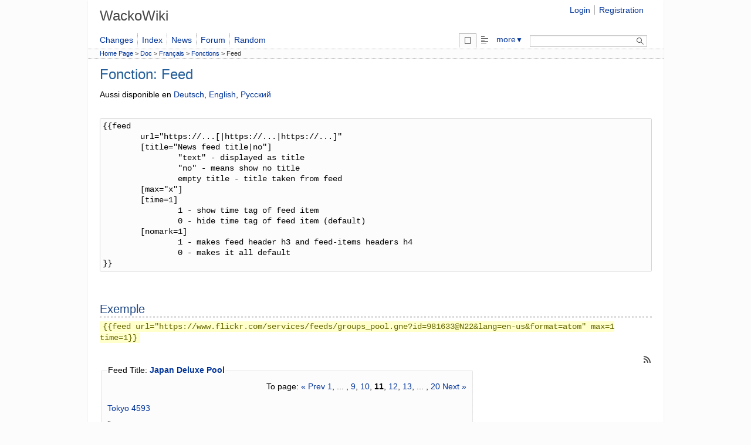

--- FILE ---
content_type: text/html; charset=utf-8
request_url: https://wackowiki.org/doc/Doc/Fran%C3%A7ais/Fonctions/Feed?p=11
body_size: 2317
content:
<!DOCTYPE html>
<html dir="ltr" lang="fr">
<head>
	<meta charset="utf-8">
	<title>Fonction: Feed - WackoWiki</title>
	<meta name="viewport" content="width=device-width, initial-scale=1">
	<meta name="theme-color" content="#2e3436">
	<meta name="keywords" content="">
	<meta name="description" content="">
	<meta name="language" content="fr">
	<link rel="stylesheet" href="/doc/theme/default/css/default.css">
	<link rel="stylesheet" href="/doc/theme/default/css/wacko.css">
	<link rel="stylesheet" media="print" href="/doc/theme/default/css/print.css">
	<link rel="icon" href="/doc/theme/default/icon/favicon.ico" type="image/x-icon">
	<link rel="start" title="HomePage" href="/doc/">
	<link rel="canonical" href="https://wackowiki.org/doc/Doc/Fran%C3%A7ais/Fonctions/Feed">
	<link rel="search" type="application/opensearchdescription+xml" title="WackoWiki" href="/doc/xml/opensearch.xml">
	<link rel="alternate" type="application/rss+xml" title="Changes" href="/doc/xml/changes_wackowiki.xml">
	<link rel="alternate" type="application/rss+xml" title="Comments" href="/doc/xml/comments_wackowiki.xml">
	<link rel="alternate" type="application/rss+xml" title="News" href="/doc/xml/news_wackowiki.xml">
	<!-- Bad Behaviour 2.2.25 run time: 8.445 ms -->
	<script src="/doc/js/default.js" defer></script>
</head>
<body>
<div id="mainwrapper">
<header>
	<div id="header-main">
		<div id="header-site">
			<h1>
			<a href="/doc/" title="A light and handy Wiki-engine">
			<span>WackoWiki</span>
			</a>
			</h1>
		</div>
		<div id="login-box">
			<ul>
				<li><a href="/doc/Login">Login</a></li>
				<li><a href="/doc/Registration">Registration</a></li>
			</ul>
		</div>
	</div>
	<nav class="menu-main">
		<div id="menu-user" class="submenu">
			<ul>
				<li><a id="a-1574" href="/doc/WhatsNew" title=" Whats New">Changes</a></li>
				<li><a id="a-1518" href="/doc/PageIndex" title=" Page Index">Index</a></li>
				<li><a id="a-923" href="/doc/News" title="News">News</a></li>
				<li><a id="a-1678" href="/doc/Forum" title="Forum">Forum</a></li>
				<li><a id="a-3549" href="/doc/RandomPage" title=" Random Page">Random</a></li>
			</ul>
		</div>
		<div id="page-handler" class="submenu">
			<ul>

				<li class="m-show active">
					<span><img src="/doc/theme/default/icon/spacer.png" alt="View"></span>
				</li>
				<li class="m-source">
					<a href="/doc/Doc/Fran%C3%A7ais/Fonctions/Feed/source" title="View the wiki source"  accesskey="e">
						<img src="/doc/theme/default/icon/spacer.png" alt="Source"></a>
				</li>
				<li><a href="#" aria-haspopup="true">more<span class="dropdown-arrow">▼</span></a>
					<ul class="dropdown" aria-label="submenu">
						<li class="m-print">
							<a href="/doc/Doc/Fran%C3%A7ais/Fonctions/Feed/print" title="Print version"  accesskey="v" target="_blank" rel="noopener">
								<img src="/doc/theme/default/icon/spacer.png" alt="Print"> Print</a>
						</li>
						<li class="m-referrers">
							<a href="/doc/Doc/Fran%C3%A7ais/Fonctions/Feed/referrers" title="View a list of URLs referring to this page"  accesskey="l">
								<img src="/doc/theme/default/icon/spacer.png" alt="Referrers"> Referrers</a>
						</li>
						<li></li>
					</ul>
				</li>
				<li class="search">
					<div id="search-box">
						<form action="/doc/Search" method="get" name="search">
							<span class="search nobr">
								<label for="phrase" class="visuallyhidden">Search: </label>
								<input type="search" name="phrase" id="phrase" size="20" title="Search">
								<button type="submit" title="Search" value="Search">
									<img src="/doc/theme/default/icon/spacer.png" alt="Search" class="btn-search btn-sm">
								</button>
							</span>
						</form>
					</div>
				</li>
			</ul>
		</div>
	</nav>
	<nav class="breadcrumb">
		<a href="/doc/HomePage">Home Page</a> &gt; <bdi><a id="a-968" href="/doc/Doc" title="Documentation">Doc</a></bdi> &gt; <bdi><a id="a-154" href="/doc/Doc/Fran%C3%A7ais" title=" Doc / Français">Français</a></bdi> &gt; <bdi><a id="a-189" href="/doc/Doc/Fran%C3%A7ais/Fonctions" title=" Doc / Français / Fonctions">Fonctions</a></bdi> &gt; <bdi>Feed</bdi>
	</nav>
	<nav class="totop-button">
		<a class="chevron-up" href="#top"></a>
	</nav>
</header>

<main>
<article id="page-show">

<header>
				<h1>Fonction: Feed</h1>
				<span class="article-header-meta">
				</span>
			</header>		<section id="section-content" class="page" data-dbclick="page">

<p id="p1441-1" class="auto">Aussi disponible en  <a id="a-1805" href="/doc/Doc/Deutsch/Aktionen/Feed" title=" Doc / Deutsch / Aktionen / Feed">Deutsch</a>, <a id="a-1440" href="/doc/Doc/English/Actions/Feed" title=" Doc / English / Actions / Feed">English</a>, <a id="a-3234" href="/doc/Doc/%D0%A0%D1%83%D1%81%D1%81%D0%BA%D0%B8%D0%B9/%D0%94%D0%B5%D0%B9%D1%81%D1%82%D0%B2%D0%B8%D1%8F/Feed" title=" Doc / Русский / Действия / Feed">Русский</a></p>
<br>


	<pre class="code">
{{feed
	url=&quot;https://...[|https://...|https://...]&quot;
	[title=&quot;News feed title|no&quot;]
		&quot;text&quot; - displayed as title
		&quot;no&quot; - means show no title
		empty title - title taken from feed
	[max=&quot;x&quot;]
	[time=1]
		1 - show time tag of feed item
		0 - hide time tag of feed item (default)
	[nomark=1]
		1 - makes feed header h3 and feed-items headers h4
		0 - makes it all default
}}	</pre>

<br>
<h2 id="h1441-1" class="heading">Exemple<a class="self-link" href="#h1441-1"></a></h2>
<p id="p1441-2" class="auto">
<code>{{feed url=&quot;https://www.flickr.com/services/feeds/groups_pool.gne?id=981633@N22&amp;lang=en-us&amp;format=atom&quot; max=1 time=1}}</code></p>
<br>
<a id="1abf904b"></a>
<span class="desc-rss-feed">
	<a href="https://www.flickr.com/services/feeds/groups_pool.gne?id=981633@N22&lang=en-us&format=atom">
		<img src="/doc/theme/default/icon/spacer.png" title="" alt="XML" class="btn-feed btn-sm">
	</a>
</span>
<br>
<div class="layout-box" style="display: table;">
	<p>
		<span>Feed Title: <strong><a href="https://www.flickr.com/groups/japandeluxe/pool/" title="" class="external-link">Japan Deluxe Pool</a></strong></span>
	</p>
<nav class="pagination">To page: <a href="/doc/Doc/Fran%C3%A7ais/Fonctions/Feed?p=10#1abf904b" rel="prev">« Prev</a>  <a href="/doc/Doc/Fran%C3%A7ais/Fonctions/Feed?p=1#1abf904b">1</a>,  ... ,  <a href="/doc/Doc/Fran%C3%A7ais/Fonctions/Feed?p=9#1abf904b">9</a>,  <a href="/doc/Doc/Fran%C3%A7ais/Fonctions/Feed?p=10#1abf904b">10</a>,  <strong>11</strong>,  <a href="/doc/Doc/Fran%C3%A7ais/Fonctions/Feed?p=12#1abf904b">12</a>,  <a href="/doc/Doc/Fran%C3%A7ais/Fonctions/Feed?p=13#1abf904b">13</a>,  ... ,  <a href="/doc/Doc/Fran%C3%A7ais/Fonctions/Feed?p=20#1abf904b">20</a> <a href="/doc/Doc/Fran%C3%A7ais/Fonctions/Feed?p=12#1abf904b" rel="next">Next »</a></nav><br>
<article class="feed">
	<h2><a href="https://www.flickr.com/photos/chrisjongkind/49468700181/in/pool-981633@N22" title="" class="external-link">Tokyo 4593</a></h2>
		<p class="feed-note">
			<span>
				<time datetime="1580484203" title="31.01.2020 15:23">5 years ago</time>
			</span>
		</p>
	<div class="feed-content"><p><a href="https://www.flickr.com/people/chrisjongkind/">tokyoform</a> has added a photo to the pool:</p> <p><a href="https://www.flickr.com/photos/chrisjongkind/49468700181/" title="Tokyo 4593"><img src="https://live.staticflickr.com/65535/49468700181_a3c7b4e1ef_m.jpg" width="165" height="240" alt="Tokyo 4593"></a></p> <p>| <a href="https://www.tokyoform.com/" rel="noreferrer nofollow">www.tokyoform.com</a> | <a href="https://linktr.ee/tokyoform" rel="noreferrer nofollow">linktr.ee/tokyoform</a> |</p></div>
	<img src="https://live.staticflickr.com/65535/49468700181_a3c7b4e1ef_b.jpg">
</article>
<nav class="pagination">To page: <a href="/doc/Doc/Fran%C3%A7ais/Fonctions/Feed?p=10#1abf904b" rel="prev">« Prev</a>  <a href="/doc/Doc/Fran%C3%A7ais/Fonctions/Feed?p=1#1abf904b">1</a>,  ... ,  <a href="/doc/Doc/Fran%C3%A7ais/Fonctions/Feed?p=9#1abf904b">9</a>,  <a href="/doc/Doc/Fran%C3%A7ais/Fonctions/Feed?p=10#1abf904b">10</a>,  <strong>11</strong>,  <a href="/doc/Doc/Fran%C3%A7ais/Fonctions/Feed?p=12#1abf904b">12</a>,  <a href="/doc/Doc/Fran%C3%A7ais/Fonctions/Feed?p=13#1abf904b">13</a>,  ... ,  <a href="/doc/Doc/Fran%C3%A7ais/Fonctions/Feed?p=20#1abf904b">20</a> <a href="/doc/Doc/Fran%C3%A7ais/Fonctions/Feed?p=12#1abf904b" rel="next">Next »</a></nav>
</div>

 		</section>


	</article></main>
<footer>
	<nav class="footer">
		<div class="page-meta">
			<ul>
				<li>
					<time datetime="2022-03-19 15:15:25">03/19/2022 15:15</time>
				</li>
				<li>Owner: <a href="/doc/Users?profile=WikiAdmin" class="user-link">WikiAdmin</a></li>
				<li></li>
			</ul>
		</div>
	</nav>
</footer>
</div>



</body>
</html>

--- FILE ---
content_type: text/css;charset=UTF-8
request_url: https://wackowiki.org/doc/theme/default/css/default.css
body_size: 9681
content:
/* basic -------------------------------------------------- */
:root {
	--ww-bg-primary: #fcfcfc;
	--ww-bg-secondary: #fff;

	--ww-a-active: #ff0000;
	--ww-a-hover: #b90022;
	--ww-a-normal: #039;
	--ww-a-target-bg: #fee;
	--ww-a-visited: #900;

	--ww-acl-public: #008000;
	--ww-acl-registered: #039;
	--ww-acl-custom: #ff8a00;
	--ww-acl-private: #ff0000;

	--ww-hover-primary: #cfc;
	--ww-hover-secondary: #e7f9ff;

	--ww-buttonface: rgb(233, 233, 237);
	--ww-buttonhighlight: rgb(255, 255, 255);
	--ww-buttonshadow: rgb(160, 160, 160);
	--ww-buttontext: rgb(0, 0, 0);

	--ww-font-color: #000;
	--ww-font-size: 0.875rem;
	--ww-font-serif: "Times New Roman", Times, serif;
	--ww-font-sans-serif: Verdana, Arial, Helvetica, sans-serif;
	--ww-font-monospace: Consolas, Menlo, Monaco, "Lucida Console", "Liberation Mono", "DejaVu Sans Mono", "Bitstream Vera Sans Mono", "Courier New", monospace, sans-serif;
}

p,
li,
select,
textarea {
	font-family: var(--ww-font-sans-serif);
	font-size: var(--ww-font-size);
	line-height: 1.3;
}

td,
th {
	font-family: var(--ww-font-sans-serif);
	font-size: .875rem;
	line-height: 1.71429;;
}

/* language specifics */
ol:lang(fa) li {
	list-style-type: persian;
}
ol:lang(hi) li {
	list-style-type: devanagari;
}

/* cellspacing */
table {
	border-collapse: collapse;
	border-spacing: 0;
}
/* cellpadding */
th,
td {
	padding: 0;
}

label {
	cursor: pointer;
}

/* Textareas */
select,
textarea,
input:not([type]),
input[type="text"],
input[type="password"],
input[type="datetime"], 
input[type="datetime-local"], 
input[type="date"],
input[type="month"],
input[type="time"],
input[type="week"],
input[type="number"],
input[type="email"],
input[type="url"],
input[type="search"],
input[type="tel"],
input[type="color"] {
	background-color: #fff;
	box-shadow: 0 1px 1px rgba(0, 0, 0, 0.075) inset;
	transition: border 0.2s linear 0s, box-shadow 0.2s linear 0s;
	border: 1px solid #ccc;
	display: inline-block;
	font-size: var(--ww-font-size);
	height: auto;
}

input[type=text]:hover,
input[type=search]:hover,
input[type=email]:hover,
input[type=password]:hover,
textarea:hover {
	border: 1px solid #93cee9;
}

input[type=text]:focus,
input[type=search]:focus,
input[type=email]:focus,
input[type=password]:focus,
textarea:focus {
	border: 1px solid #3daee9;
}

input[type=checkbox],
input[type=radio] {
	margin-right: 10px;
	margin-left: 8px;
}

input.captcha {
	width: 273px;
}

/* hides dummy field for bots and autocomplete */
input.verify { display: none; }

/* flexible input and textarea fields */
.cols-100 {
	width: 98%;
	max-width: 800px;
}
.cols-80 {
	width: 98%;
	max-width: 700px;
}
.cols-50 {
	width: 98%;
	max-width: 500px;
}
.cols-20 {
	width: 98%;
	max-width: 200px;
}

fieldset {
	padding: 10px;
}

body {
	font-family: var(--ww-font-sans-serif);
	font-size: var(--ww-font-size);
	line-height: 1.3;
	color: var(--ww-font-color);
	background-color: var(--ww-bg-primary);
	margin: 0;
}

img,
svg,
video {
	border-width: 0;
	vertical-align: middle;
	max-width: 100%;
	height: auto;
}

audio {
	min-width: 100%;
	max-width: 100%;
}

kbd {
	background-color: #f7f7f7;
	border: 1px solid #ccc;
	border-radius: 3px;
	box-shadow: 0 1px 0 rgba(0, 0, 0, 0.2), 0 0 0 2px #fff inset;
	color: #333;
	display: inline-block;
	font-family: var(--ww-font-sans-serif);
	font-size: 11px;
	line-height: 1.4;
	margin: 0 0.1em;
	padding: 0.1em 0.6em;
	text-shadow: 0 1px 0 #fff;
	white-space: nowrap;
}

.visuallyhidden {
	border: 0;
	clip: rect(0 0 0 0);
	height: 1px;
	margin: -1px;
	overflow: hidden;
	padding: 0;
	position: absolute;
	width: 1px;
}

/* Hyperlinks */
a {
	color: var(--ww-a-normal);
	text-decoration: none;
	/* white-space: nowrap; */
}

a:link {
	color: var(--ww-a-normal);
}

a:visited {
	color: var(--ww-a-visited);
}

a:hover {
	color: var(--ww-a-hover);
	text-decoration: underline;
}

a:active {
	color: var(--ww-a-active);
}

a:target {
	background-color: var(--ww-a-target-bg);
}

.heading {
	clear: both;
}
.heading > a.self-link::before {
	content: "§";
	visibility: hidden;
}
.heading:hover > a.self-link::before {
	content: "§";
	visibility: visible;
	text-decoration: none;
}

header h1 > a.edit-section,
.heading > a.edit-section {
	visibility: hidden;
}
header h1:hover > a.edit-section,
.heading:hover > a.edit-section {
	visibility: visible;
	text-decoration: none;
}

a.self-link {
	height: 2em;
	float: left;
	margin-left: -15px;
	padding-right: 4px;
	padding-top: 4px;
}
[dir="rtl"] a.self-link {
	float: right;
	margin-right: -15px;
	padding-left: 4px;
}
a.self-link:hover {
	text-decoration: none;
}
.heading > a.self-link {
	font-size: 83%;
}

/* a.self-link::before {
	content: "¶"; 
} */

a.edit-section {
	float: right;
	font-size: small;
}
[dir="rtl"] a.edit-section {
	float: left;
}

.clearfix::after,
#mainwrapper::after {
	content: "";
	display: table;
	clear: both;
}

form input.submitinput {
	color: var(--ww-font-color);
}

#header-site,
#header-site h1,
#header-site a,
#header-site a:visited {
	font-size: 1.5rem;
	font-weight: normal;
	color: #444;
	text-decoration: none;
}

#header-files h1,
#header-comments h1 {
	font-size: var(--ww-font-size);
	line-height: 1.3;
	font-weight: normal;
	padding: 0;
	margin: 0;
}

.print {
	font-family: var(--ww-font-sans-serif);
	font-size: 0.75rem;
}

/** message boxes ************************************************************/
.msg {
	position: relative;
	margin: .6rem 0;
	padding: .625rem 2.5rem;
	overflow: auto;
}
.msg::before {
	bottom: 0;
	content: '';
	left: 0;
	position: absolute;
	top: 0;
	width: 2.5rem;
}
.msg::after {
	position: absolute;
	height: 1rem;
	width: 1rem;
	margin-top: 0;
	top: .6rem;
	left: .6rem;
}
[dir=rtl] .msg::after {
	right: .6rem;
}

.error {
	background: #f8d4cc;
	color: #c33;
	font-weight: bold;
}
.error::after {
	content: url('./../icon/light/cross.svg') " ";
}

.comment-info {
	color: gray;
	border: 1px solid #d5d9e6;
}
.msg.comment-info::after {
	content: url('./../icon/light/comment.svg') " ";
}

.disabled {
	background: #ededed;
	border: 1px solid #cdcdcd;
	font-style: italic;
}
.msg.disabled::after {
	content: url('./../icon/light/info.svg') " ";
}

.revision-info {
	background: #f4fbff;
	border: 1px solid #d5d9e6;
	color: #c33;
	font-weight: bold;
}
.msg.revision-info::after {
	content: url('./../icon/light/revisions.svg') " ";
}

.revision-info button {
	float: left;
	margin-right: 5px;
}

.note {
	background: #f4fbff;
	border: 1px solid #d5d9e6;
	color: #c33;
	font-weight: bold;
}
.msg.note::after {
	content: url('./../icon/light/info.svg') " ";
}

.notice {
	background-color: #ffffef;
	border: 1px dotted #dda;
}
.msg.notice::after {
	content: url('./../icon/light/info.svg') " ";
}

.section-info {
	border: 1px solid #cdcdcd;
	color: gray;
}
.msg.section-info::after {
	content: url('./../icon/light/section.svg') " ";
}

.success {
	background: #e9ffd9;
	color: #008000;
	font-weight: bold;
}
.msg.success::after {
	content: url('./../icon/light/tick.svg') " ";
}

.warning {
	color: #d33;
	background: #fcfcfc;
	border: 1px dotted #d893a1;
	font-weight: bold;
}
.msg.warning::after {
	content: url('./../icon/light/warning.svg') " ";
}

.hint {
	color: #000;
	border: 1px solid #fe6;
	background: #ffd;
}
.msg.hint::after {
	content: url('./../icon/light/important.svg') " ";
}

.rev-overflow {
	overflow: visible;
}

/* Debugging information */
#debug {
	padding: 0 20px 20px;
	float: left;
}
[dir=rtl] #debug {
	float: right;
}
.debug,
#debug li,
#debug pre {
	font-size: 0.6875rem;
	color: #888;
}

.sqllog {
	position: relative;
	/* display: inline-block; */
}

.sqllog .backtrace {
	visibility: hidden;
	width: 30%;
	background-color: #131313;
	color: #fff;
	border-radius: 6px;
	padding: 7px;

	/* Position the tooltip */
	position: absolute;
	z-index: 1;
	top: 30px;
	left: 100px;
}

.sqllog:hover {
	border: 1px solid #93cee9;
}

.sqllog:hover .backtrace {
	visibility: visible;
}

pre.help {
	border: 1px solid lightgray;
	border-radius: 3px;
	padding: 10px;
}

header {
	padding: 0;
	width: 96%;
}

article header {
	width: 100%;
	display: inline-block;
}

#header-main {
	clear: both;
	overflow: hidden;
	float: left;
	background: var(--ww-bg-secondary);
	width: 100%;
	padding-bottom: 5px;
}

.menu-main {
	float: left;
	background: var(--ww-bg-secondary);
	width: 100%;
	padding-top: 5px;
}

.breadcrumb {
	background-color: #fcfcfc;
	border-bottom: 1px dotted #b2b0b0;
	border-top: 1px dotted #b2b0b0;
	color: #333;
	font-size: 0.75em;
	font-weight: normal;
	padding: 0.1em 20px;
	margin: 0 0 0 -20px;
	float: left;
	width: 100%;
}

/* top button */
@media (max-width: 700px) {
	.totop-button {
		right: 20px;
		border-width: 0;
		border-style: solid;
		border-radius: 100%;
		border-color: rgba(255, 255, 255, 1.0);
		display: flex;
		justify-content: space-around;
		align-items: center;
		position: fixed;
		/* right: -100px; */
		bottom: 50px;
		width: 40px;
		height: 40px;
		z-index: 1;
		box-shadow: 0 0 5px 0 rgba(0, 0, 0, 0.3);
		color: rgba(255, 255, 255, 1.0);
		background-color: transparent;
		transition: all 0.4s ease;
		cursor: pointer;
	}
	/* △ */
	.chevron-up:before {
		content: "^";
	}
	a.chevron-up,
	a.chevron-up:hover,
	a.chevron-up:visited {
		color: rgb(51, 51, 51);
		text-decoration: none;
		margin-top: 5px;
		font-style: normal;
		line-height: 1;
		font-weight: 900;
		font-size: large;
		width: 100%;
		text-align: center;
	}
}

/** Styles for the main content in the page. *********************************/
	/* Default settings */
	
#mainwrapper {
	/* width: 980px; */
	margin: 0 auto 1rem;
}

@media (min-width: 700px) {
	#mainwrapper {
		width: 980px;
	}
}

#mainwrapper > header,
main {
	background-color: var(--ww-bg-secondary);
	box-shadow: 0 1px 2px rgba(0, 0, 0, 0.1);
	padding: 9px 20px 0;
	float: left;
	width: 96%;
	clear: both;
}

article,
#section-content,
#page-show,
#page-edit {
	float: left;
	width: 100%;
}

#section-content,
#page-show,
#page-edit,
#page {
	background-color: var(--ww-bg-secondary);
	min-height: 200px;
}

#section-content,
#page {
	padding: 5px 0 20px;
}

#page-edit {
	border-bottom: none;
	padding: 5px 0 20px;
}

#page-edit form textarea {
	height: 400px;
	min-height: 5em;
}

#edit_page {
	clear: left;
}

.textarea-page,
.textarea-comment,
.input-title,
.input-summary {
	width: 100%;
}

.source-handler {
	min-height: 200px;
}

footer {
	float: left;
	width: 96%;
}

.footer {
	background-color: #f0f4f5;
	padding: 5px 20px;
	border-top: none;
	border-top: 1px dotted #ccc;
	box-shadow: 0 1px 2px rgba(0, 0, 0, 0.1);
	margin: 0;
	float: left;
	height: auto;
	overflow: hidden;
	clear: both;
	width: 100%;
}

.article-header-meta {
	float: right;
	color: #808080; 
	line-height: 1.24; 
	white-space: nowrap;
}

.article-header-meta a {
	opacity: 0;
	pointer-events: none;
}
header:hover > span.article-header-meta a {
	opacity: 1;
	pointer-events: auto;
}

.page-meta {
	margin: 0 auto;
	overflow: hidden;
}

.page-meta ul {
	margin: 0;
	padding: 0;
	list-style: none;
}

.page-meta li {
	border-left: 1px dotted #ccc;
	float: left;
	line-height: 1.2em;
	margin: 0 .5em 0 -.5em;
	padding: 0 .5em;
	white-space: nowrap;
}
[dir="rtl"] .page-meta li {
	border: dotted #ccc;
	border-width: 0 1px 0 0;
	float: right;
	margin: 0 -.5em 0 .5em;
}
.page-meta ul li form {
	display: inline;
}

.page-properties {
	font-size: 0.6875rem;
	color: #aaa;
	text-align: right;
	float: right;
	width: 30%;
}

.section-level {
	color: #aaa;
}

[dir="rtl"] .page-properties {
	text-align: left;
	float: left;
}
.page-properties a {
	color: #aaa;
	font-size: 0.6875rem;
}

/** File and comment-related *************************************************/
	/* Headers (always visible) */
#header-files,
#header-comments {
	background-color: #f0f4f5;
	padding: 4px 20px;
	margin: 0 -20px;
	border-top: 1px dotted #ccc;
	border-bottom: 1px solid #eee;
	float: left;
	width: 100%;
}

.files,
.comment,
.category {
	background-color: var(--ww-bg-secondary);
	padding: 10px 20px;
	margin: 0 -20px;
	border-bottom: 1px solid #eee; /* disable for category, last .. */
	float: left;
	width: 100%;
}

.comment:target {
	border: 2px solid #ff6600;
	padding: 10px 18px;
}

.comment:hover {
	background-color: var(--ww-hover-secondary);
}

/* comments and files actions (only visible on hover) */
.comment-tools,
.file-tools,
.page-tools {
	visibility: hidden;
}

.newsarticle:hover .page-tools,
.comment:hover .comment-tools,
.file tr:hover .file-tools {
	visibility: visible;
}

.page-tools img,
.comment-tools img {
	float: right;
	padding: 2px;
}
[dir=rtl] .page-tools img,
[dir=rtl] .comment-tools img {
	float: left;
}

li.comment {
	overflow: hidden;
}
ol#comments {
	list-style: none outside none;
	margin: 10px 0 0;
	padding: 0;
}

/* reset nested list syle */
ol#comments ul {
	list-style: disc;
}
ol#comments ul ul {
	list-style: circle;
}
ol#comments ul ul ul {
	list-style: square;
}

/* Comment author and date */
.comment-meta {
	color: #aaa;
	padding: 10px;
	float: right;
}
[dir=rtl] .comment-meta {
	float: left;
}
.comment-meta li {
	border: medium none;
	margin: 0;
	padding: 0;
	width: 320px;
	list-style-type: none;
}

.comment-text,
.comment-tool {
	float: left;
}
[dir=rtl] .comment-text,
[dir=rtl] .comment-tool {
	float: right;
}

.comment-text p {
	width: 800px;
}

.comment-text footer {
	width: 100%;
}

.comment-title h2 {
	font-size: var(--ww-font-size);
	line-height: 22px;
	font-weight: bold;
	margin: 0 0 10px 0;
	border: none;
	clear: left;
}

.comment-preview {
	width: 800px;
}

/* Change summary */
.editnote {
	color: #555;
}

.review {
	font-weight: bold;
}

.filesform,
.commentform {
	padding: 10px 20px;
	margin: 0 -20px;
	background-color: #fcfcfc;
	float: left;
	width: 100%;
}

.commentform form {
	width: 100%;
}

.commentform form textarea {
	width: 100%;
	height: auto;
	padding: 0;
}

#credits {
	font-size: 0.6875rem;
	color: #aaa;
	text-align: right;
	padding: 5px 20px 0;
	float: left;
	width: 100%;
}
[dir=rtl] #credits {
	text-align: left;
	padding: 5px 0 0 20px;
	float: right;
}

#credits a {
	color: #aaa;
}

#credits a:active {
	color: var(--ww-a-active);
}
#credits ul {
	margin: 0;
	padding: 0;
	list-style: none;
}
#credits li {
	font-size: 0.6875rem;
	margin-right: 20px;
	float: left;
}

/* Included pages: SYNTAX {{include page="xyz"}} */
.include-page {
	background-color: #fcfcfc;
	padding: 8px;
}

.include-meta {
	text-align: right;
	font-size: 0.6875rem;
}

/* Outgoing hyperlinks: SYNTAX ((https://slashdot.org nerds)) */
.outerlink {
	color: #990000;
}

.missingpage {
	border-bottom: 1px dashed orange;
}

/* search box */
.search input {
	width: 200px;
	padding-right: 25px;
	background-color: transparent;
}
[dir="rtl"] .search input {
	padding: 0 2px 0 25px;
}
.search button {
	height: 30px;
	padding: 1px 6px 4px;
	border-width: 0;
	background-color: transparent;
	margin-left: -30px;
}
[dir=rtl] .search button {
	margin: 0 -30px 0 0;
}
.search button img {
	padding-bottom: 3px;
}

/* replaces inline CSS */
.t-center {
	text-align: center;
}
.t-right {
	text-align: right;
}
.t-left {
	text-align: left;
}

.a-top {
	vertical-align: top;
}

.a-middle {
	vertical-align: middle;
}

a.btn-link {
	text-decoration: none;
}

.nowrap {
	white-space: nowrap;
}

/* files action */

.file {
	width: 100%;
}

.tbl-fixed {
	table-layout: fixed;
}

.file tr:hover {
	background: var(--ww-hover-primary);
}

.file th {
	color: #444;
	font-weight: normal;
	text-align: left;
	width: 130px;
}

.file td,
.file th {
	padding: 2px 5px;
	vertical-align: top;
}

.file td.dt-,
.file td.file- {
	white-space: nowrap;
	color: #000;
	vertical-align: top;
}

td.file- {
	width: 50%;
}

.file td.dt- {
	padding-right: 0;
}

.file td.tool- {
	padding-right: 0;
	white-space: nowrap;
	width: 9%;
}

.file td.size- {
	padding-right: 0;
	text-align: right;
}

.file td.desc- {
	font-size: 80%;
	color: #444;
}

.file td.dt- .dt2-,
.file td .file-tools a,
.file td.size- .size2- {
	font: 11px Tahoma;
	color: #666;
	padding: 5px;
	white-space: nowrap;
}

/* filemeta handler */

.filemeta {
	width: 100%;
}

.filemeta tr:hover {
	background: var(--ww-hover-primary);
}

.filemeta th {
	color: #444;
	font-weight: normal;
	text-align: left;
	width: 130px;
}
[dir=rtl] .filemeta th {
	text-align: right;
}

.filemeta td,
.filemeta th {
	padding: 2px 5px;
	vertical-align: top;
}

.filemeta li {
	list-style-type: none;
	padding-bottom: 5px;
	overflow-wrap: break-word;
}

.filemeta p {
	margin: 0;
}

.filemeta summary {
	color: #444;
}

.file-info {
	overflow-wrap: break-word;
}

.show-image a img {
	border: 4px solid white;
	box-shadow: 0 0 10px 0 rgba(0, 0, 0, 0.3);
	margin: 10px 0;
}

.show-image a img:hover {
	box-shadow: 0 0 10px 0 #93cee9;
}

.show-image a img:active {
	box-shadow: 0 0 10px 0 #3daee9;
}

/* caption */
.caption {
	color: #1d1d1d;
	font-size: 0.75rem;
}

.caption-license {
	color: #888;
}

.preview {
	margin: .8em 2px 20px;
	padding: 10px;
	border: red 2px solid;
	display: table;
	width: 98%;
	float: left;
}

p.preview {
	color: red;
	font-weight: bold;
	margin: -1.5em 0 10px;
	padding: 0;
	border: 0;
}

.preview p span {
	background: var(--ww-bg-secondary);
	padding: 0 3px;
	margin-left: -3px;
}

.preview h1 {
	clear: both;
}

.layout-box {
	margin: .8em 2px 2px;
	padding: 10px;
	border: #ccc 1px dotted;
	border-radius: .1rem;
	background-color: #fcfcfc;
}

.layout-box > p {
	background: transparent;
	margin: -1.5em 0 10px;
	padding: 0;
	border: 0;
}

.layout-box > p span {
	background: var(--ww-bg-secondary);
	padding: 0 1px;
}

/* auto-generated footnotes */
.layout-box dd {
	margin: -20px 0 0 50px;
	padding: 0;
	line-height: 25px;
}
[dir="rtl"] .layout-box dd {
	margin: -20px 50px 0 0;
}

*.heading:target,
.layout-box dd:target,
.footnote *:target,
p:target,
a:target {
	background-color: var(--ww-a-target-bg);
}

#footnotes dd:hover,
#footnotes dt:hover + dd {
	background-color: var(--ww-hover-secondary);
}

/** Wikiedit-related (JavaScript) ********************************************/
	/* WikiEdit Toolbar -------------------------------------- */

#buttons_1 {
	clear: none;
	float: left;
	padding: 0;
}
[dir=rtl] #buttons_1 {
	float: right;
}

#buttons_1 li {
	float: left;
	padding-right: 0.2em;
	white-space: nowrap;
	list-style: none outside none;
}
[dir=rtl] #buttons_1 li {
	float: right;
}

.toolbar li {
	background: var(--ww-buttonface);
}

.toolbar .btn-,
.toolbar .btn-hover,
.toolbar .btn-active,
.toolbar .btn-pressed {
	background: var(--ww-buttonface);
	color: var(--ww-buttontext);
	border: 1px solid var(--ww-buttonface);
	padding: 1px;
	margin: 0;
	cursor: pointer;
}

.toolbar .btn-hover {
	border-color: var(--ww-buttonhighlight) var(--ww-buttonshadow) var(--ww-buttonshadow) var(--ww-buttonhighlight);
}

.toolbar .btn-active,
.toolbar .btn-pressed {
	border-color: var(--ww-buttonshadow) var(--ww-buttonhighlight) var(--ww-buttonhighlight) var(--ww-buttonshadow);
}

.toolbar .btn-pressed {
	background: var(--ww-buttonhighlight);
}

.toolbar .btn-separator {
	border-left: 1px solid var(--ww-buttonshadow);
	border-right: 1px solid var(--ww-buttonhighlight);
	height: 20px;
	margin: 3px;
	padding: 0;
	width: 0;
}

.toolbar img, 
.toolbar a img, 
.toolbar span img {
	border: medium none;
	height: 22px;
	width: 22px;
}
.toolbar li img {
	background-size: 22px 22px;
}
.toolbar li.we-h1 img {
	background: url('../../../image/wikiedit/light/h1.svg') no-repeat;
}
.toolbar li.we-h2 img {
	background: url('../../../image/wikiedit/light/h2.svg') no-repeat;
}
.toolbar li.we-h3 img {
	background: url('../../../image/wikiedit/light/h3.svg') no-repeat;
}
.toolbar li.we-h4 img {
	background: url('../../../image/wikiedit/light/h4.svg') no-repeat;
}
.toolbar li.we-h5 img {
	background: url('../../../image/wikiedit/light/h5.svg') no-repeat;
}
.toolbar li.we-h6 img {
	background: url('../../../image/wikiedit/light/h6.svg') no-repeat;
}
.toolbar li.we-bold img {
	background: url('../../../image/wikiedit/light/bold.svg') no-repeat;
}
.toolbar li.we-italic img {
	background: url('../../../image/wikiedit/light/italic.svg') no-repeat;
}
.toolbar li.we-underline img {
	background: url('../../../image/wikiedit/light/underline.svg') no-repeat;
}
.toolbar li.we-strike img {
	background: url('../../../image/wikiedit/light/strike.svg') no-repeat;
}
.toolbar li.we-small img {
	background: url('../../../image/wikiedit/light/small.svg') no-repeat;
}
.toolbar li.we-superscript img {
	background: url('../../../image/wikiedit/light/superscript.svg') no-repeat;
}
.toolbar li.we-subscript img {
	background: url('../../../image/wikiedit/light/subscript.svg') no-repeat;
}
.toolbar li.we-ul img {
	background: url('../../../image/wikiedit/light/ul.svg') no-repeat;
}
.toolbar li.we-ol img {
	background: url('../../../image/wikiedit/light/ol.svg') no-repeat;
}
.toolbar li.we-center img {
	background: url('../../../image/wikiedit/light/center.svg') no-repeat;
}
.toolbar li.we-justify img {
	background: url('../../../image/wikiedit/light/justify.svg') no-repeat;
}
.toolbar li.we-right img {
	background: url('../../../image/wikiedit/light/right.svg') no-repeat;
}
.toolbar li.we-outdent img {
	background: url('../../../image/wikiedit/light/outdent.svg') no-repeat;
}
.toolbar li.we-indent img {
	background: url('../../../image/wikiedit/light/indent.svg') no-repeat;
}
.toolbar li.we-hr img {
	background: url('../../../image/wikiedit/light/hr.svg') no-repeat;
}
.toolbar li.we-signature img {
	background: url('../../../image/wikiedit/light/signature.svg') no-repeat;
}
.toolbar li.we-quote img {
	background: url('../../../image/wikiedit/light/quote.svg') no-repeat;
}
.toolbar li.we-source img {
	background: url('../../../image/wikiedit/light/source.svg') no-repeat;
}
.toolbar li.we-code img {
	background: url('../../../image/wikiedit/light/code.svg') no-repeat;
}
.toolbar li.we-action img {
	background: url('../../../image/wikiedit/light/action.svg') no-repeat;
}
.toolbar li.we-footnote img {
	background: url('../../../image/wikiedit/light/footnote.svg') no-repeat;
}
.toolbar li.we-createlink img {
	background: url('../../../image/wikiedit/light/link.svg') no-repeat;
}
.toolbar li.we-createtable img {
	background: url('../../../image/wikiedit/light/table.svg') no-repeat;
}
.toolbar li.we-textred img {
	background: url('../../../image/wikiedit/light/textcolor.svg') no-repeat;
}
.toolbar li.we-highlight img {
	background: url('../../../image/wikiedit/light/highlight.svg') no-repeat;
}
.toolbar li.we-about img {
	background: url('../../../image/wikiedit/light/about.svg') no-repeat;
}
.toolbar li.we-help img {
	background: url('../../../image/wikiedit/light/help.svg') no-repeat;
}
	/* WikiEdit Autocomplete --------------------------------- */
.autocomplete-inplace {
	background: var(--ww-buttonface);
	border: 1px solid var(--ww-buttonshadow);
	padding: 2px;
	font: 12px var(--ww-font-sans-serif);
}

.autocomplete-inplace div {
	padding: 2px 5px;
	cursor: pointer;
}

.autocomplete-inplace div.ac-over- {
	color: #fff;
	background: #1e9905;
}

/* CSS form formatter */
.cssform p {
	width: 320px;
	clear: left;
	margin: 0;
	padding: 5px 0 8px 155px;
	/*width of left column containing the label elements*/
	height: 1%;
}
[dir=rtl] .cssform p {
	clear: right;
	padding: 5px 155px 8px 0;
}

.cssform label {
	float: left;
	margin-left: -155px; /*width of left column*/
	width: 150px;
	/*width of labels. Should be smaller than left column (155px) to create some right margin*/
}
[dir=rtl] .cssform label {
	float: right;
	margin-left: unset;
	margin-right: -155px;
}

.cssform input[type="text"] {
	width: 180px;
}

.cssform textarea {
	width: 570px;
	height: 50px;
}

.form-tbl {
	width: 100%;
}

.form-tbl td,
.form-tbl th {
	padding: 3px;
	margin: 0;
}

.form-tbl td {
	text-align: left;
	vertical-align: top;
}
[dir=rtl] .form-tbl td {
	text-align: right;
}

.form-tbl td label {
	color: #666;
}

.form-tbl th {
	color: #444;
	font-weight: bold;
	text-align: right;
	vertical-align: top;
	padding-right: 20px;
}

.form-options {
	background-color: #ededed; 
	border: 1px solid #cdcdcd; 
	padding: 10px;
}

.btn-right {
	float: right;
}

.permissions col:nth-child(1) {
	width: 10%;
}
.permissions col:nth-child(2) {
	width: 70%;
}

.account col:nth-child(1),
.properties col:nth-child(1) {
	width: 30%;
}
.account col:nth-child(2),
.properties col:nth-child(2) {
	width: 70%;
}

/* Actions --------------------------------------------------*/
.smaller {
	font-size: 0.8em;
}

/* calendar action */
.calendar { margin: 10px;}
.calendar:hover { background-color: var(--ww-hover-secondary);}
.calendar-month {}
.calendar th {padding: 5px;}
.calendar td {padding: 5px; text-align: right;}
.calendar-hl {color: red; font-weight: bold;}

/* feed action */
.feed {
	overflow: auto;
}

.feed-note {
	font-size: 0.6875rem;
	color: #777;
}

.feed-note a {
	color: #777;
}

.feed-note span {
	border-bottom: 1px dotted;
}

.feed-element-title {
	/* We're going to add some space next to the titles so we can fit the 16x16 favicon image. */
	background: transparent no-repeat 0 1px;
	padding-left: 0;
	font-size: 1rem;
}

.feed h2 {
	font-size: 0.875rem;
	border-bottom: none;
}

/* search action */
.search-meta {
	color: #808080; 
	line-height: 1.24; 
	white-space: nowrap;
}

/* gallery action */
div.gallery,
table.gallery {
	width: 100%;
	text-align: center;
}

.gallery td:nth-child(n) {
	text-align: center;
}

.gallery figure {
	display: inline-table;
}

.gallery figure:hover {
	background-color: var(--ww-hover-primary);
}

.gallery figcaption {
	display: table-caption;
	caption-side: bottom;
}

/* Handlers --------------------------------------------------*/

/* languages */

.lang-link {
	float: right;
}

/* menu */

#menu-user {
	float: left;
}
[dir=rtl] #menu-user {
	float: right;
	text-align: right;
}

#menu-user li {
	border-left: 1px dotted #aaa;
	float: left;
	line-height: 1.2em;
	margin: 0 .5em 0 -.5em;
	padding: 0.2em 0.5em;
	white-space: nowrap;
}
[dir=rtl] #menu-user li {
	border: dotted #aaa;
	border-width: 0 1px 0 0;
	float: right;
}

#menu-user li:first-child {
	border-left: 1px none;
}
[dir=rtl] #menu-user li:first-child {
	border-right: 1px none;
}
#menu-user li:first-child.active {
	margin-left: -6px;
	padding-left: 6px;
}
[dir=rtl] #menu-user li:first-child.active {
	margin-left: unset;
	margin-right: -6px;
	padding-right: 6px;
}

#menu-user li.active {
	font-weight: 600;
	background: #439ce8 linear-gradient(to bottom, #43ace8, #4383e8) repeat-x;
	border-color: rgba(0, 0, 0, 0.1) rgba(0, 0, 0, 0.1) rgba(0, 0, 0, 0.25);
	color: #fff;
	text-shadow: 0 -1px 0 rgba(0, 0, 0, 0.25);
}
#menu-user ul ul li {
	border-left: none;
	padding: 0 .5em;
}
#menu-user ul ul li.active,
#menu-user ul ul li:first-child.active {
	padding: 0;
	margin: 0;
}

#menu-user li a {
	display: inline;
	border: none;
	text-decoration: none;
}

#menu-user li a:visited {
	color: var(--ww-a-normal);
}

#menu-user li a:hover {
	color: var(--ww-a-hover);
	text-decoration: underline;
}

#menu-user li a:active {
	color: var(--ww-a-active);
}

#search-box {
	margin: 0 auto;
	overflow: hidden;
	float: right;
	text-align: left;
	position: relative;
	height: 25px;
}

#header-site {
	margin: 0 auto;
	overflow: hidden;
	float: left;
	text-align: left;
	position: relative;
	font-size: 1.3em;
}
[dir=rtl] #header-site {
	float: right;
	text-align: left;
}

#login-box {
	font-size: 0.75rem;
	margin: 0 auto;
	overflow: hidden;
	float: right;
	text-align: left;
	position: relative;
}
[dir=rtl] #login-box {
	float: left;
	text-align: left;
}

#login-box form {
	display: inline;
}

#login-box ul {
	list-style: none;
	margin: 0;
	padding: 0;
}

#login-box li {
	border-left: 1px solid #aaa;
	float: left;
	line-height: 1.2em;
	margin: 0 .5em 0 -.5em;
	padding: 0 .5em;
	white-space: nowrap;
}

#login-box li a {
	display: inline;
	border: none;
	text-decoration: none;
}

#login-box li a:visited {
	color: var(--ww-a-normal);
}

#login-box li a:hover {
	color: var(--ww-a-hover);
	text-decoration: underline;
}

#login-box li a:active {
	color: var(--ww-a-active);
}

/* temp */
.topnav {
	float: right;
	font-size: 0.6875em;
	margin-top: 0.9375em;
}

.topnav ul,
.topnav li {
	list-style-type: none;
	margin: 0;
	padding: 0;
}

.topnav ul {
	display: block;
}

.topnav li {
	display: inline;
	margin-right: 1.1em;
}

/*search*/
.highlight {
	background-color: #ffa;
	font-style: normal;
	font-weight: bold;
}

#search-results li:hover {
	background-color: var(--ww-hover-secondary);
}

#search-results li {
	margin: 1em 0;
}

#search-results h3 {
	font-size: 0.875rem;
	border-bottom: 0 none;
}

/* lists */
.ul-list,
.revisions {
	list-style-type: none;
	margin: 0;
	padding: 0;
}

.ul-list ul {
	list-style-type: none;
	padding-left: 20px;
}

.ul-letters {
	list-style-type: none;
	margin: 0;
	padding: 0;
}

.ul-letters ul {
	list-style: none outside none;
	margin: 0;
	padding: 0;
}
.ul-letters li {
	border-left: 1px dotted #aaa;
	float: left;
	line-height: 1.2em;
	margin: 0 0.5em 0 -0.5em;
	padding: 0 0.5em;
	white-space: nowrap;
}
.ul-letters li:first-child {
	border-left: 1px none;
}

.ul-letters li.active   {
	background: var(--ww-hover-primary);
}

/* settings */
.lined td,
.lined th {
	border-bottom: 1px dotted #babfc7;
}

.separator {
	border-bottom: 1px solid #cfd6d9;
	padding-bottom: 20px;
}

.tree {
	text-align: left;
	list-style: none outside none;
	margin: 0;
	padding: 0;
}

.topics tbody:hover,
.revisions li:hover,
.form-tbl tr:hover,
.hl-line li:hover,
.hl-line tr:hover,
tr.lined:hover {
	background: var(--ww-hover-primary);
}

.page-settings {
	float: left;
	width: 60%;
}
[dir="rtl"] .page-settings {
	float: right;
}
.sidebar {
	float: right;
	padding: 0 10px 10px;
}
[dir="rtl"] .sidebar {
	float: left;
}

.menu
{
	list-style: none outside none;
	float: right;
	margin: 0;
	padding: 0;
}
[dir="rtl"] .menu
{
	float: left;
}

.menu li:first-child {
	border-left: 1px none;
}
[dir="rtl"] .menu li:first-child {
	border-right: 1px none;
}

.menu li {
	border-left: 1px dotted #ccc;
	float: left;
	line-height: 1.2em;
	margin: 0 0.5em 0 -0.5em;
	padding: 0 0.5em;
	white-space: nowrap;
}
[dir="rtl"] .menu li {
	border: dotted #ccc;
	border-width: 0 1px 0 0;
	float: right;
}

.menu li.active {
	font-weight: bold;
}

/* news / blog extension ******************************************* */
.news {
	float: left;
	margin: 0;
	overflow: hidden;
	padding: 0;
	width: 100%;
}

article.feed:hover,
article.newsarticle:hover {
	background: var(--ww-hover-secondary);
}

.news-title {
	font-size: 0.875rem;
	font-weight: bold;
	border: 0 solid red;
	border-left-width: 4px;
	margin-top: 10px;
	padding-left: 9px;
}

.news-info {
	color: #666;
	margin: 4px 0 6px;
}

.news-info span {
	border-bottom: 1px dotted;
}

.news-meta {
	border-bottom: 1px dotted #666;
	height: 30px;
	margin-top: 15px;
	width: 100%;
}

.pagination {
	float: right;
}
[dir=rtl] .pagination {
	float: left;
}

table.formation {
	background-color: #ededed;
	border: 1px solid #cdcdcd;
	border-spacing: 3px;
	border-collapse: separate;
}
table.formation th,
tr.formation th {
	background-color: #ddd;
	letter-spacing: normal;
	border: 1px solid #cdcdcd;
}

table.formation td {
	padding: 3px;
}

/* revisions */
.rev-version {
	display: inline-block;
	width: 40px;
}

.rev-size {
	display: inline-block; 
	width: 170px;
}

.diff-zero {
	background-color: #eee;
	color: #777;
	font-style: italic;
}

.diff-pos {
	background-color: #efe;
	color: #080;
}

.diff-neg {
	background-color: #fee;
	color: #c00;
	font-style: italic;
}

/* menus -----------------------------------------*/

#menu-global {
	float: right;
	margin: 4px 30px 0 0;
}

#menu-global ol {
	list-style: outside none none;
	margin: 0;
	padding: 0;
}
#menu-global li {
	display: inline-block;
	font-size: smaller;
	font-weight: bold;
	padding: 0 5px;
}
#menu-global a {
	border: medium none;
	color: #babdb6;
	display: inline;
	padding: 0;
	text-decoration: none;
}
#menu-global a:link,
#menu-global a:visited {
	color: #babdb6;
}
#menu-global a:hover {
	color: var(--ww-a-hover);
	text-decoration: underline;
}

#page-handler {
	float: right;
}
[dir=rtl] #page-handler {
	float: left;
}

#page-handler li.search {
	padding-bottom: 0;
}

#page-handler li.active {
	border: 1px solid #aaa;
	border-bottom-width: 0;
	background-color: #fcfcfc;
}

#page-handler ul ul li.active {
	border: 1px solid #aaa;
	border-right-color: #ccc;
	border-bottom: 0 #ccc;
	background-color: #fcfcfc;
	width: 100%;
	padding: 0;
	margin-left: -1px;
}

/* submenu items */
.submenu ul {
	background: var(--ww-bg-secondary);
	list-style: none;
	margin: 0;
	padding-left: 0;
}
[dir=rtl] .submenu ul {
	padding-right: 0;
}

.submenu li {
	background: transparent;
	display: block;
	float: left;
	padding: 1px 6px 4px;
	position: relative;
	text-decoration: none;
	transition-duration: 0.5s;
}
[dir=rtl] .submenu li {
	float: right;
}

.submenu li:hover,
.submenu li:focus-within {
	cursor: pointer;
}

.submenu li:focus-within a {
	outline: none;
}

.submenu ul li ul {
	background: var(--ww-bg-secondary);
	visibility: hidden;
	opacity: 0;
	min-width: 5rem;
	position: absolute;
	transition: all 0.5s ease;
	margin-top: 0px;
	padding-top: 4px;
	left: 0;
	border: 1px solid #ccc;
	border-top-width: 0;
	display: none;
	z-index: 1000;
}

.submenu ul li:hover > ul,
.submenu ul li:focus-within > ul,
.submenu ul li ul:hover,
.submenu ul li ul:focus {
	visibility: visible;
	opacity: 1;
	display: block;
}

.submenu ul li ul li {
	clear: both;
	width: 100%;
	white-space: nowrap;
	padding: 0 20px 0 0;
}
[dir=rtl] .submenu ul li ul li {
	padding: 0 0 0 20px;
}

.submenu ul li ul li a,
.submenu ul li ul li > span {
	display: block;
	float: left;
	font-weight: normal;
	line-height: 1.4em;
	width: 100%;
	margin: 0;
	padding: 0.25em 20px 0.2em 0.5em;
}
[dir=rtl] .submenu ul li ul li a,
[dir=rtl] .submenu ul li ul li > span {
	float: right;
	padding: 0.25em 0.5em 0.2em 20px;
}

.submenu li:focus-within a {
	outline: none;
}


.dropdown-arrow {
	font-size: 85%;
	text-decoration: none;
}

.page-handler{
	list-style: none;
}

.page-handler img,
.page-handler a img,
#page-handler img,
#page-handler a img,
#page-handler span img {
	border: medium none;
	height: 16px;
	width: 16px;
}

.page-handler img {
	margin: 2px 5px 2px 0;
}
[dir=rtl] .page-handler img {
	margin: 2px 0 2px 5px;
}

li.m-new img {
	background: url('./../icon/light/page-add.svg') no-repeat;
}
li.m-categories img {
	background: url('./../icon/light/tag.svg') no-repeat;
}
li.m-attachments img {
	background: url('./../icon/light/attachment.svg') no-repeat;
}
li.m-upload img {
	background: url('./../icon/light/upload.svg') no-repeat;
}
li.m-clone img {
	background: url('./../icon/light/copy.svg') no-repeat;
}
li.m-edit img {
	background: url('./../icon/light/edit.svg') no-repeat;
}
li.m-languages img {
	background: url('./../icon/light/languages.svg') no-repeat;
}
li.m-referrers img {
	background: url('./../icon/light/link.svg') no-repeat;
}
li.m-revisions img {
	background: url('./../icon/light/revisions.svg') no-repeat;
}
li.m-remove img {
	background: url('./../icon/light/delete.svg') no-repeat;
}
li.m-purge img {
	background: url('./../icon/light/purge.svg') no-repeat;
}
li.m-rename img {
	background: url('./../icon/light/edit.svg') no-repeat;
}
li.m-properties img {
	background: url('./../icon/light/properties.svg') no-repeat;
}
li.m-permissions img {
	background: url('./../icon/light/permission.svg') no-repeat;
}
li.m-show img {
	background: url('./../icon/light/show.svg') no-repeat;
}
li.m-moderate img {
	background: url('./../icon/light/comment.svg') no-repeat;
}
li.m-print img {
	background: url('./../icon/light/print.svg') no-repeat;
}
li.m-xml img {
	background: url('./../icon/light/xml.svg') no-repeat;
}
li.m-word img {
	background: url('./../icon/light/document.svg') no-repeat;
}
li.m-source img {
	background: url('./../icon/light/text.svg') no-repeat;
}

.desc-rss-feed {
	float: right;
}
[dir=rtl] .desc-rss-feed {
	float: left;
}

.review1 img,
.review2 img,
.watch-off img,
.watch-on img {
	border: medium none;
	height: 16px;
	width: 16px;
}
.watch-off img {
	background: url('./../icon/light/watch-off.svg') no-repeat;
}
.watch-on img {
	background: url('./../icon/light/watch-on.svg') no-repeat;
}

.review1 img {
	background: url('./../icon/light/review1.svg') no-repeat;
}
.review2 img {
	background: url('./../icon/light/review2.svg') no-repeat;
}

.btn-sm {
	background-size: 16px 16px;
	height: 16px;
	width: 16px;
	display: inline-block;
}
.btn-md {
	background-size: 22px 22px;
	height: 22px;
	width: 22px;
	display: inline-block;
}
.btn-reload {
	background: url('./../icon/light/reload.svg') no-repeat;
}
.btn-menu {
	background: url('./../icon/light/menu.svg') no-repeat;
}

.btn-overflow-menu {
	background: url('./../icon/light/overflow-menu.svg') no-repeat;
}
.btn-addbookmark {
	background: url('./../icon/light/bookmark.svg') no-repeat;
}
.btn-removebookmark {
	background: url('./../icon/light/bookmark-remove.svg') no-repeat;
}
.btn-delete {
	background: url('./../icon/light/delete.svg') no-repeat;
}
.btn-edit {
	background: url('./../icon/light/edit.svg') no-repeat;
}
.btn-copy {
	background: url('./../icon/light/copy.svg') no-repeat;
}
.btn-source {
	background: url('./../icon/light/text.svg') no-repeat;
}
.btn-feed {
	background: url('./../icon/light/feed.svg') no-repeat;
}
.btn-info {
	background: url('./../icon/light/dialog-info.svg') no-repeat;
}
.btn-tick {
	background: url('./../icon/light/tick.svg') no-repeat;
}
.btn-warning {
	background: url('./../icon/light/warning.svg') no-repeat;
}
.btn-add-page {
	background: url('./../icon/light/page-add.svg') no-repeat;
}
.btn-page {
	background: url('./../icon/light/show.svg') no-repeat;
}
.btn-comment {
	background: url('./../icon/light/comment.svg') no-repeat;
}
.btn-attachment {
	background: url('./../icon/light/attachment.svg') no-repeat;
}
.btn-upload {
	background: url('./../icon/light/upload.svg') no-repeat;
}
.btn-unlocked {
	background: url('./../icon/light/unlocked.svg') no-repeat;
}
.btn-locked {
	background: url('./../icon/light/locked.svg') no-repeat;
}
.btn-search {
	background: url('./../icon/light/search.svg') no-repeat;
}
.btn-tag {
	background: url('./../icon/light/tag.svg') no-repeat;
}
.btn-languages {
	background: url('./../icon/light/languages.svg') no-repeat;
}
.btn-revisions {
	background: url('./../icon/light/revisions.svg') no-repeat;
}

.viewed {
	font-weight: 600;
}

.list-count {
	text-align: right; 
	width: 30px; 
	float: left; 
	padding-right: 10px;
}
.list-dt {
	padding-right: 10px;
}

/* most* actions ------------- */
.most-col-num td:nth-child(1)
{
	text-align: right; 
	width: 30px; 
	float: left; 
	padding-right: 10px;
}
.most-col-value td:nth-child(3)
{
	text-align: right; 
	width: 50px; 
	float: left; 
	padding-left: 10px;
}

/* navigation action ------------- */
.nav-chapter {
	background-color: rgb(241, 241, 241);
	padding: 10px;
}
.nav-chapter td:nth-child(1) {
	text-align: left;
	white-space: nowrap;
}
.nav-chapter td:nth-child(2) {
	text-align: center;
	width: 100%;
}
.nav-chapter td:nth-child(3) {
	text-align: right;
	white-space: nowrap;
}

/* upload action ------------- */
.upload-table {
	border-spacing: 3px; 
	border-collapse: separate;
}

.upload-table tr:hover {
	background: var(--ww-hover-primary);
}

.upload-table th {
	color: #444;
	font-weight: normal;
	text-align: left;
	width: 130px;
}

[dir=rtl] .upload-table th{
	text-align: right;
}

.upload-table td,
.upload-table th {
	vertical-align: top;
}

.upload-table td:nth-child(1){
	text-align: right;
	padding-right: 10px;
}

/* users action ------------- */
.user-profile {
	border-spacing: 3px; 
	border-collapse: separate;
}

.user-profile th {
	color: #444;
	font-weight: bold;
	width: 100px;
	white-space: nowrap;
	vertical-align: top;
	padding-right: 20px;
	text-align: left;
}
[dir=rtl] .user-profile th {
	padding: 0 0 0 20px;
	text-align: right;
}

.user-table {
	width: 100%; 
	border-spacing: 3px; 
	border-collapse: separate;
}

.user-table td:nth-child(n+2){
	text-align: center;
}

/* moderate handler ------------- */
table.moderate {
	width: 100%;
	border-spacing: 1px; 
	border-collapse: separate;
}
table.moderate td {
	padding: 4px;
}
.moderate td:nth-child(1) {
	vertical-align: middle;
	width: 10px;
}
.moderate td:nth-child(2) {
	padding-left: 5px;
}
.moderate td:nth-child(n+3) {
	text-align: center;
}
.moderate td:nth-child(4) {
	white-space: nowrap;
}

/* forum extension ******************************************* */

table.forum,
table.topics {
	border: 0 none;
	margin: 0;
	padding: 0;
	width: 100%;
	border-spacing: 3px;
	border-collapse: separate;
}
.forum col:nth-child(1) {
	width: 60%;
}
.forum td:nth-child(1),
.forum td:nth-child(4){
	vertical-align: top;
}
.forum td:nth-child(2),
.forum td:nth-child(3),
.topics td:nth-child(n+2) {
	text-align: center;
}
table.forum th,
table.topics th {
	font-size: 0.75rem;
	text-align: center;
	white-space: nowrap;
	padding: 5px;
}

table.forum td,
table.topics td {
	padding: 5px;
}
.topics tr.topic {
	background-color: #f9f9f9;
}

.forum tbody tr:hover,
.topics tr.topic:hover {
	background-color: var(--ww-hover-secondary);
}

#newtopic:target {
	background-color: var(--ww-a-target-bg);
	display: block;
}

.search-box-right {
	float: right;
}

form.add-topic {
	display: none;
}

/* categories tag ------------- */
.tag {
	background-color: var(--ww-bg-secondary);
	border: 1px solid lightgray;
	border-radius: 3px;
	display: inline-block;
	font-size: 0.75rem;
	line-height: 1;
	margin: 2px 2px 2px 0;
	padding: 0.4em 0.5em;
	text-align: center;
	text-decoration: none;
	white-space: nowrap;
}

/* visibility tag ------------- */
.acl-public,
a.acl-public {
	color: var(--ww-acl-public);
	border-color: var(--ww-acl-public);
}
.acl-registered,
a.acl-registered {
	color: var(--ww-acl-registered);
	border-color: var(--ww-acl-registered);
}
.acl-custom,
a.acl-custom {
	color: var(--ww-acl-custom);
	border-color: var(--ww-acl-custom);
}
.acl-private,
a.acl-private {
	color: var(--ww-acl-private);
	border-color: var(--ww-acl-private);
}

/* system message ------------- */
.sys-message {
	font-family: var(--ww-font-monospace);
	background: rgba(51, 51, 51, 0.9) none repeat scroll 0 0;
	bottom: 0;
	color: #ccc;
	left: 0;
	position: fixed;
	text-align: center;
	width: 100%;
	z-index: 5000;
	padding: 20px 0 20px 20px;
}

@keyframes marquee {
	0%   { text-indent: 800px; }
	100% { text-indent: -800px; }
}
.marquee{
	animation: marquee 50s linear infinite;
	/* font-weight: 800; */
	white-space: nowrap;
	box-sizing: border-box;
	margin: 0 auto;
	overflow: hidden;
}

.marquee:hover {
	animation-play-state: paused;
}

/* noscript ------------- */
.errorbox-js {
	border: 1px solid red;
	font-family: var(--ww-font-monospace);
	margin: 0.5em 0;
	padding: 1em 0.5em;
	text-align: center;
}


/* category handles ------------- */
.set-category {
	border: 1px solid #eee;
	max-height: 400px;
	padding: 10px 0;
	margin-bottom: 27px;
	overflow: auto;
	width: auto;
}

.set-category legend {
	color: #444;
}

.category-browser {
	width: 100%;
}

/* TODO: vertical-align: middle; for input and label */
.category-browser td {
	vertical-align: top;
}

.item-multiplier-x,
.item-multiplier-count {
	color: #767676;
}

.hide-radio input[type="radio"] {
	visibility: hidden;
	/* display: none; */
}

.hide-radio li:hover input[type="radio"], 
.hide-radio li input[type="radio"]:checked
{
	visibility: visible;
}

/* authors action ------------- */
.license-CC-BY {
	background-image:	url('../../../image/cc-by.svg');
	background-repeat:	no-repeat;
	background-position:	0;
	height:	22px;
	width:	22px;
}
.license-CC-ZERO {
	background-image:	url('../../../image/cc-zero.svg');
	background-repeat:	no-repeat;
	background-position:	0;
	height:	22px;
	width:	22px;
}
.license-PD {
	background-image:	url('../../../image/cc-pd.svg');
	background-repeat:	no-repeat;
	background-position:	0;
	height:	22px;
	width:	22px;
}
.license-CC-BY-SA {
	background-image:	url('../../../image/cc-by.svg'),
						url('../../../image/cc-sa.svg');
	background-repeat:	no-repeat,
						no-repeat;
	background-position:	0,
							22px;
	height:	22px;
	width:	44px;
}
.license-CC-BY-ND {
	background-image:	url('../../../image/cc-by.svg'),
						url('../../../image/cc-nd.svg');
	background-repeat:	no-repeat,
						no-repeat;
	background-position:	0,
							22px;
	height:	22px;
	width:	44px;
}
.license-CC-BY-NC {
	background-image:	url('../../../image/cc-by.svg'),
						url('../../../image/cc-nc.svg');
	background-repeat:	no-repeat,
						no-repeat;
	background-position:	0,
							22px;
	height:	22px;
	width:	44px;
}
.license-CC-BY-NC-SA {
	background-image:	url('../../../image/cc-by.svg'),
						url('../../../image/cc-nc.svg'),
						url('../../../image/cc-sa.svg');
	background-repeat:	no-repeat,
						no-repeat,
						no-repeat;
	background-position:	0,
							22px,
							44px;
	height:	22px;
	width:	66px;
}
.license-CC-BY-NC-ND {
	background-image:	url('../../../image/cc-by.svg'),
						url('../../../image/cc-nc.svg'),
						url('../../../image/cc-nd.svg');
	background-repeat:	no-repeat,
						no-repeat,
						no-repeat;
	background-position:	0,
							22px,
							44px;
	height:	22px;
	width:	66px;
}

span.license {
	margin-left: 5px;
}

/* diff handler ------------- */

table.diff {
	width: 100%;
}

.diffmeta-a {
	width: 50%;
}
.diffmeta-b {
	width: 50%;
}

table.diff td {
	vertical-align: top;
}

.diffdown {
	position: relative;
	margin-right: 20px;
	z-index: 100;
}

.diffdown-content {
	display: none;
	position: absolute;
	background-color: #f9f9f9;
	min-width: 160px;
	box-shadow: 0 8px 16px 0 rgba(0,0,0,0.2);
}

.diffdown-content a {
	color: black;
	padding: 2px 6px;
	text-decoration: none;
	display: block;
}

.diffdown-content a:hover {background-color: var(--ww-hover-primary);}

.diffdown-content span {
	display: inline-block; 
	width: 40px;
}

.diffdown-content .active,
.diffdown-content .active:hover {
	background-color: #4383e8;
	color: white;
}

.diffdown:hover .diffdown-content {
	display: block;
}


--- FILE ---
content_type: image/svg+xml
request_url: https://wackowiki.org/doc/theme/default/icon/light/feed.svg
body_size: -140
content:
<svg viewBox="0 0 16 16" xmlns="http://www.w3.org/2000/svg"><path d="m3 7v2c5.5228 0 10 4.4772 10 10h2c0-6.627-5.3726-12-12-12zm0 4v2c3.3137 0 6 2.6863 6 6h2c .000009-4.4183-3.5817-8-8-8zm1.5 5c-.8284 0-1.5.672-1.5 1.5s.6716 1.5 1.5 1.5 1.5-.672 1.5-1.5-.6716-1.5-1.5-1.5z" fill="#4d4d4d" transform="translate(-1 -4.96)"/></svg>
